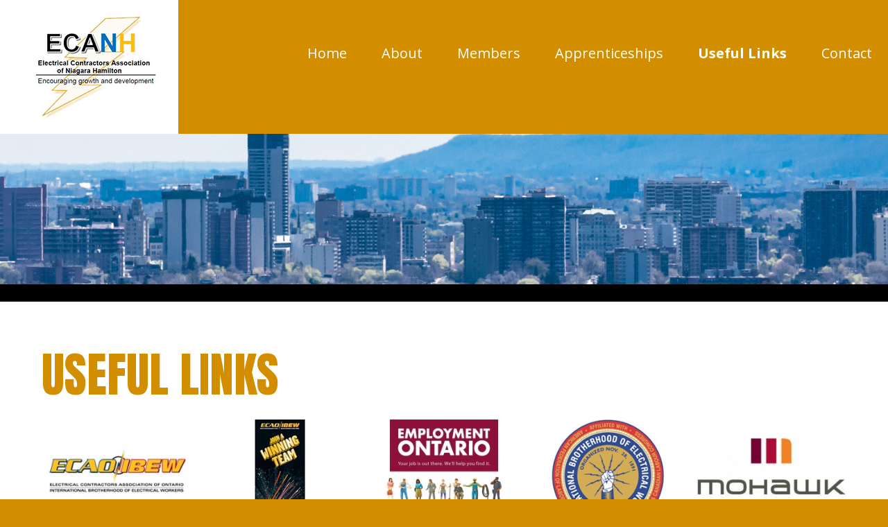

--- FILE ---
content_type: text/html; charset=UTF-8
request_url: http://www.ecahamilton.ca/about/useful-links/
body_size: 4446
content:
<!DOCTYPE html>
<html lang="en-US" prefix="og: http://ogp.me/ns#">
<head>
<!-- Global site tag (gtag.js) - Google Analytics -->
<!-- <script async src="https://www.googletagmanager.com/gtag/js?id=UA-101125902-4"></script>
<script>
  window.dataLayer = window.dataLayer || [];
  function gtag(){dataLayer.push(arguments);}
  gtag('js', new Date());

  gtag('config', 'UA-101125902-4');
</script>

<script type="text/javascript" src="http://www.ecahamilton.ca/wp-content/themes/blank-1440px/scripts/gtag.js"></script> -->
<script src="https://maps.googleapis.com/maps/api/js?key=AIzaSyCHE0DP4-oTOtbV9pNx6Ufn-7VkTXmLFkc"></script>
<meta charset="UTF-8">
<meta name="viewport" content="width=device-width, initial-scale=1">
<link rel="profile" href="http://gmpg.org/xfn/11">
<link rel="stylesheet" href="http://www.ecahamilton.ca/wp-content/themes/blank-1440px/scripts/foundation-6.4.2.css" />
<link rel="stylesheet" href="http://www.ecahamilton.ca/wp-content/themes/blank-1440px/scripts/magnific.css" />
<script>(function(html){html.className = html.className.replace(/\bno-js\b/,'js')})(document.documentElement);</script>
<title>Useful Links | Search | Electrical Construction Association of Hamilton</title>

<!-- This site is optimized with the Yoast SEO plugin v6.3.1 - https://yoast.com/wordpress/plugins/seo/ -->
<meta name="description" content="Search and visit the useful links provided to find out even more about ECAH apprenticeships, requirements, educational opportunities, and about employment in Ontario."/>
<link rel="canonical" href="http://www.ecahamilton.ca/about/useful-links/" />
<meta property="og:locale" content="en_US" />
<meta property="og:type" content="article" />
<meta property="og:title" content="Useful Links | Search | Electrical Construction Association of Hamilton" />
<meta property="og:description" content="Search and visit the useful links provided to find out even more about ECAH apprenticeships, requirements, educational opportunities, and about employment in Ontario." />
<meta property="og:url" content="http://www.ecahamilton.ca/about/useful-links/" />
<meta property="og:site_name" content="Electrical Construction Association Hamilton" />
<meta name="twitter:card" content="summary_large_image" />
<meta name="twitter:description" content="Search and visit the useful links provided to find out even more about ECAH apprenticeships, requirements, educational opportunities, and about employment in Ontario." />
<meta name="twitter:title" content="Useful Links | Search | Electrical Construction Association of Hamilton" />
<script type='application/ld+json'>{"@context":"http:\/\/schema.org","@type":"WebSite","@id":"#website","url":"http:\/\/www.ecahamilton.ca\/","name":"Electrical Construction Association Hamilton","potentialAction":{"@type":"SearchAction","target":"http:\/\/www.ecahamilton.ca\/?s={search_term_string}","query-input":"required name=search_term_string"}}</script>
<script type='application/ld+json'>{"@context":"http:\/\/schema.org","@type":"Organization","url":"http:\/\/www.ecahamilton.ca\/about\/useful-links\/","sameAs":[],"@id":"#organization","name":"Electrical Contruction Association Hamilton","logo":""}</script>
<!-- / Yoast SEO plugin. -->

<link rel='dns-prefetch' href='//ajax.googleapis.com' />
<link rel='dns-prefetch' href='//fonts.googleapis.com' />
<link rel='dns-prefetch' href='//s.w.org' />
<link rel="alternate" type="application/rss+xml" title="Electrical Construction Association Hamilton &raquo; Feed" href="http://www.ecahamilton.ca/feed/" />
<link rel="alternate" type="application/rss+xml" title="Electrical Construction Association Hamilton &raquo; Comments Feed" href="http://www.ecahamilton.ca/comments/feed/" />
<link rel='stylesheet' id='blanktheme-fonts-css'  href='https://fonts.googleapis.com/css?family=Anton%3A400%7COpen+Sans%3A400%2C400i%2C700&#038;subset=latin%2Clatin-ext' type='text/css' media='all' />
<link rel='stylesheet' id='blanktheme-style-css'  href='http://www.ecahamilton.ca/wp-content/themes/blank-1440px/style.css?ver=4.9.26' type='text/css' media='all' />
<script type='text/javascript' src='http://ajax.googleapis.com/ajax/libs/jquery/1.11.3/jquery.min.js'></script>
<link rel='https://api.w.org/' href='http://www.ecahamilton.ca/wp-json/' />
<link rel="EditURI" type="application/rsd+xml" title="RSD" href="http://www.ecahamilton.ca/xmlrpc.php?rsd" />
<link rel="wlwmanifest" type="application/wlwmanifest+xml" href="http://www.ecahamilton.ca/wp-includes/wlwmanifest.xml" /> 
<meta name="generator" content="WordPress 4.9.26" />
<link rel='shortlink' href='http://www.ecahamilton.ca/?p=174' />
<link rel="alternate" type="application/json+oembed" href="http://www.ecahamilton.ca/wp-json/oembed/1.0/embed?url=http%3A%2F%2Fwww.ecahamilton.ca%2Fabout%2Fuseful-links%2F" />
<link rel="alternate" type="text/xml+oembed" href="http://www.ecahamilton.ca/wp-json/oembed/1.0/embed?url=http%3A%2F%2Fwww.ecahamilton.ca%2Fabout%2Fuseful-links%2F&#038;format=xml" />
<script type="text/javascript">
(function(url){
	if(/(?:Chrome\/26\.0\.1410\.63 Safari\/537\.31|WordfenceTestMonBot)/.test(navigator.userAgent)){ return; }
	var addEvent = function(evt, handler) {
		if (window.addEventListener) {
			document.addEventListener(evt, handler, false);
		} else if (window.attachEvent) {
			document.attachEvent('on' + evt, handler);
		}
	};
	var removeEvent = function(evt, handler) {
		if (window.removeEventListener) {
			document.removeEventListener(evt, handler, false);
		} else if (window.detachEvent) {
			document.detachEvent('on' + evt, handler);
		}
	};
	var evts = 'contextmenu dblclick drag dragend dragenter dragleave dragover dragstart drop keydown keypress keyup mousedown mousemove mouseout mouseover mouseup mousewheel scroll'.split(' ');
	var logHuman = function() {
		var wfscr = document.createElement('script');
		wfscr.type = 'text/javascript';
		wfscr.async = true;
		wfscr.src = url + '&r=' + Math.random();
		(document.getElementsByTagName('head')[0]||document.getElementsByTagName('body')[0]).appendChild(wfscr);
		for (var i = 0; i < evts.length; i++) {
			removeEvent(evts[i], logHuman);
		}
	};
	for (var i = 0; i < evts.length; i++) {
		addEvent(evts[i], logHuman);
	}
})('//www.ecahamilton.ca/?wordfence_lh=1&hid=75FEF159DAE746AFDF5997E2F3C5422D');
</script>		<style type="text/css">.recentcomments a{display:inline !important;padding:0 !important;margin:0 !important;}</style>
		
<link type="text/css" rel="stylesheet" href="http://www.ecahamilton.ca/wp-content/themes/blank-1440px/print.css" media="print" />
</head>
<body class="page-template-default page page-id-174 page-child parent-pageid-6">
	<header>
		<div class="leftBack"></div>
		<div class="grid-container">
			<div class="grid-x">
				<div class="cell large-shrink medium-shrink small-12 logo">
					<a href="/home/" title="Electrical Construction Association Niagara Hamilton"><img src="http://www.ecahamilton.ca/wp-content/themes/blank-1440px/images/electrical-construction-association-niagara-hamilton.jpg" alt="Electrical Construction Association Niagara Hamilton" /></a>
				</div>
				<div class="cell large-auto medium-auto small-12 text-right">
					<nav>
			        	<a href="#menu" class="menu-link">Menu</a>
			            <ul id="menu-main-nav" class="menu"><li id="menu-item-14" class="menu-item menu-item-type-post_type menu-item-object-page menu-item-home menu-item-14"><a title="Home" href="http://www.ecahamilton.ca/">Home</a></li>
<li id="menu-item-15" class="menu-item menu-item-type-post_type menu-item-object-page current-page-ancestor current-page-parent menu-item-has-children menu-item-15"><a title="About" href="http://www.ecahamilton.ca/about/">About</a>
<ul class="sub-menu">
	<li id="menu-item-41" class="menu-item menu-item-type-post_type menu-item-object-page menu-item-41"><a title="Events" href="http://www.ecahamilton.ca/about/events/">Events</a></li>
</ul>
</li>
<li id="menu-item-19" class="menu-item menu-item-type-post_type menu-item-object-page menu-item-19"><a title="Members" href="http://www.ecahamilton.ca/members/">Members</a></li>
<li id="menu-item-16" class="menu-item menu-item-type-post_type menu-item-object-page menu-item-has-children menu-item-16"><a title="Apprenticeships" href="http://www.ecahamilton.ca/apprenticeships/">Apprenticeships</a>
<ul class="sub-menu">
	<li id="menu-item-184" class="menu-item menu-item-type-post_type menu-item-object-page menu-item-has-children menu-item-184"><a title="Apprentice Application Intake" href="http://www.ecahamilton.ca/apprenticeships/apprentice-application-intake/">Apprentice Application Intake</a>
	<ul class="sub-menu">
		<li id="menu-item-189" class="menu-item menu-item-type-post_type menu-item-object-page menu-item-189"><a title="Application Intake Date" href="http://www.ecahamilton.ca/apprenticeships/apprentice-application-intake/application-intake-date/">Application Intake Date</a></li>
		<li id="menu-item-30" class="menu-item menu-item-type-post_type menu-item-object-page menu-item-30"><a title="Education Requirements" href="http://www.ecahamilton.ca/apprenticeships/apprentice-application-intake/education-requirements/">Education Requirements</a></li>
		<li id="menu-item-33" class="menu-item menu-item-type-post_type menu-item-object-page menu-item-33"><a title="Frequently Asked Questions" href="http://www.ecahamilton.ca/apprenticeships/apprentice-application-intake/frequently-asked-questions/">FAQs</a></li>
	</ul>
</li>
	<li id="menu-item-185" class="menu-item menu-item-type-post_type menu-item-object-page menu-item-185"><a title="Current JAC Apprentices" href="http://www.ecahamilton.ca/apprenticeships/current-jac-apprentices/">Current JAC Apprentices</a></li>
</ul>
</li>
<li id="menu-item-236" class="menu-item menu-item-type-post_type menu-item-object-page current-menu-item page_item page-item-174 current_page_item menu-item-236"><a href="http://www.ecahamilton.ca/about/useful-links/">Useful Links</a></li>
<li id="menu-item-17" class="menu-item menu-item-type-post_type menu-item-object-page menu-item-17"><a title="Contact" href="http://www.ecahamilton.ca/contact/">Contact</a></li>
</ul>				    </nav>
		    	</div>
		    </div>
		</div><!-- .grid-container -->
	</header>
		<div id="mastHead">

	</div>
		<div id="main">
		<div class="grid-container content">
		<div class="grid-x grid-padding-x">
						<div class="cell large-12 medium-12 small-12">
						
							
				<div id="post-174" class="clearfix post-174 page type-page status-publish hentry">
										<h1>Useful Links</h1>
										<div class="entry-content">
																				<div class="grid-x grid-padding-x large-up-5 medium-up-3 small-up-1 links">
																			<div class="cell">
																						<a href="http://www.ecao.org" target="_blank" class="linkButton">
												<img src="http://www.ecahamilton.ca/wp-content/uploads/ecao-ibew-logo-1_252x189_acf_cropped.jpg" alt="" /><br>
												<span>Electrical Contractors <br />
Association of Ontario</span>
											</a>
										</div>
																			<div class="cell">
																						<a href="http://www.ecahamilton.ca/ECAO-winning-team.pdf" target="_blank" class="linkButton">
												<img src="http://www.ecahamilton.ca/wp-content/uploads/ECAO-winning-team_252x189_acf_cropped.jpg" alt="" /><br>
												<span>ECAO's "Join A Winning <br />
Team Brochure"</span>
											</a>
										</div>
																			<div class="cell">
																						<a href="http://www.ecahamilton.ca/Employment_Ontario_Apprenticeship.pdf" target="_blank" class="linkButton">
												<img src="http://www.ecahamilton.ca/wp-content/uploads/employment-ontario_252x189_acf_cropped.jpg" alt="" /><br>
												<span>Employment Ontario <br />
Apprenticeship Information</span>
											</a>
										</div>
																			<div class="cell">
																						<a href="http://www.ibew105.com" target="_blank" class="linkButton">
												<img src="http://www.ecahamilton.ca/wp-content/uploads/ibew_252x189_acf_cropped.jpg" alt="" /><br>
												<span>IBEW Local 105</span>
											</a>
										</div>
																			<div class="cell">
																						<a href="http://www.mohawkcollege.ca" target="_blank" class="linkButton">
												<img src="http://www.ecahamilton.ca/wp-content/uploads/mohawk-college_252x189_acf_cropped.jpg" alt="" /><br>
												<span>Mohawk College</span>
											</a>
										</div>
																			<div class="cell">
																						<a href="http://www.hamiltonchamber.ca" target="_blank" class="linkButton">
												<img src="http://www.ecahamilton.ca/wp-content/uploads/2019-Chamber-Member-Logo_252x189_acf_cropped.png" alt="" /><br>
												<span>Hamilton Chamber of Commerce</span>
											</a>
										</div>
																	</div>
												</div><!-- .entry-content -->
									</div><!-- #post-## -->

						</div>
					</div>
	</div><!-- .content -->

	</div><!-- #main -->
		 
	<div id="bright">
		<div class="grid-container">
			<div class="grid-x align-middle">
				<div class="cell large-8 medium-8 small-10">
					<h2>Your Next Project <br />
					Deserves the <br />
					<span>BEST &amp; the BRIGHTEST</span></h2>
					<p><a href="/members/" title="Find a ECANH Member Contractor">Find</a> an ECANH Member Contractor.</p>
				</div>
			</div>
		</div>
	</div><!-- #bright -->
			<div id="sitemap">
		<div class="grid-container">
			<div class="grid-x grid-padding-x">
				<div class="cell large-auto medium-auto small-12 botLogo">
					<img src="http://www.ecahamilton.ca/wp-content/themes/blank-1440px/images/electrical-construction-association-niagara-hamilton.jpg" alt="Electrical Construction Association Niagara Hamilton" />
				</div>
				<div class="cell large-auto medium-auto small-12">
					<p>370 York Boulevard, Suite 102<br />
					Hamilton, Ontario<br />
					L8R 3L1</p>
					<p>Phone: <strong>905-522-1070</strong><br />
					Fax: <strong>905-522-2199</strong><br />
					Email: <a href="mailto:ecah@on.aibn.com"><strong>ecah@on.aibn.com</strong></a></p>
				</div>
				<div class="cell large-auto medium-auto small-12 pushRight">
					<p><strong>Office Hours:</strong></p>
					<p>Monday to Thursday:<br />
					<strong>8:30 am - 4:30 pm</strong></p>
					<p>Friday:<br />
					<strong>8:30 am - 1:30 pm</strong></p>
				</div>
				<div class="cell large-shrink medium-12 small-12 sitemapLinks">
					<div class="grid-x grid-padding-x">
						<div class="cell small-4">
							<ul>
								<li><a title="Home" href="/">Home</a></li>
								<li><a title="About" href="/about/">About</a></li>
								<li><a title="Events" href="/about/events/">Events</a></li>
								<li><a title="Members" href="/members/">Members</a></li>
								<li><a title="Useful Links" href="/apprenticeships/useful-links/">Useful Links</a></li>
								<li><a title="Contact" href="/contact/">Contact</a></li>
							</ul>
						</div>
						<div class="cell small-4">
							<ul>
								<li><a title="Apprenticeships" href="/apprenticeships/" class="menu-item-has-children">Apprenticeships</a></li>
								<li><a title="Apprentice Application Intake" href="/apprenticeships/apprentice-application-intake/">Apprentice Application Intake</a></li>
								<li><a title="Apprentice Application Intake Date" href="/apprenticeships/apprentice-application-intake/application-intake-date/">Apprentice Application Intake Date</a></li>
							</ul>
						</div>
						<div class="cell small-4">
							<ul>
								<li><a title="Education Requirements" href="/apprenticeships/education-requirements/">Education</a></li>
								<li><a title="Current JAC Requirements" href="/apprenticeships/current-jac-apprentices/">Current JAC Requirements</a></li>
								<li><a title="Frequently Asked Questions" href="/apprenticeships/frequently-asked-questions/">FAQs</a></li>
							</ul>
						</div>
					</div>
				</div>
			</div>
		</div>
	</div><!-- .sitemap -->
	<footer>
		<div class="grid-container footer text-center">
			<div class="grid-x">
				<div class="cell large-12 medium-12 small-12">
					&copy; 2026 Electrical Construction Association Niagara Hamilton <span class="pipe">&bull;</span> <span class="design">Website design by <a href="http://graphixworks.com/" title="The Graphix Works" target="_blank" class="graphix">The Graphix Works</a></span>
				</div>
			</div>
		</div><!-- .footer -->
	</footer>	

<script src="http://www.ecahamilton.ca/wp-content/themes/blank-1440px/scripts/foundation-6.4.2.min.js"></script>
<script src="http://www.ecahamilton.ca/wp-content/themes/blank-1440px/scripts/main.js"></script>
<script src="http://www.ecahamilton.ca/wp-content/themes/blank-1440px/scripts/scrollTo.js"></script>
<script type='text/javascript' src='http://www.ecahamilton.ca/wp-includes/js/wp-embed.min.js?ver=4.9.26'></script>
<!-- WiredMinds eMetrics tracking with Enterprise Edition V5.4 START -->
<script type='text/javascript' src='https://count.carrierzone.com/app/count_server/count.js'></script>
<script type='text/javascript'><!--
wm_custnum='96cff8ea44a7f3b6';
wm_page_name='index.php';
wm_group_name='/services/webpages/e/c/ecahamilton.ca/public';
wm_campaign_key='campaign_id';
wm_track_alt='';
wiredminds.count();
// -->
</script>
<!-- WiredMinds eMetrics tracking with Enterprise Edition V5.4 END -->
</body>
</html>

--- FILE ---
content_type: text/css
request_url: http://www.ecahamilton.ca/wp-content/themes/blank-1440px/style.css?ver=4.9.26
body_size: 7344
content:
/*
Theme Name: Blank Theme
Theme URI: http://wordpress.org/
Description: Blank Theme from default Template
Author: The Graphix Works
Version: 4.7
Tags: blank
Text Domain: blanktheme
*/

/*	Global Colours
	Orange:			#d38e00
	Grey:			#77777a
*/

/* Reset All */

* {
	margin: 0px;
	padding: 0px;
}

body {
	font-family: "Open Sans", Arial, Helvetica, sans-serif;
	font-size: 16px;
	line-height: 28px;
	font-weight: 400;
	text-align: left;
	background-color: #d38e00;
}

a img {
	border: none;
}

/* Basic Content Styles */
h1, 
h2, 
h3,
h4,
#main .grid-padding-x .links .cell {
	font-family: Anton, Arial, Helvetica, sans-serif;
	color: #d38e00;
	font-weight: 400;
}

h1,
body.home h1,
body.home h2,
.orangeCTA h2,
#bright h2,
.jacSidebar h2 {
	font-size: 96px;
	line-height: 100px;
	margin-bottom: 25px;
	text-transform: uppercase;
}

body.home h2 {
	color: #FFFFFF;
}

.jacSidebar h2 {
	font-size: 40px;
	line-height: 40px;
}

h1 strong,
.jacSidebar h2 strong,
.jacSidebar h2 a {
	color: #000000;
}

.jacSidebar h2 a {
	text-decoration: none;
}

.jacSidebar h2 a:hover {
	text-decoration: underline;
}

h2 {
	font-size: 36px;
	line-height: 36px;
	color: #000000;
	text-transform: uppercase;
	margin-bottom: 15px;
}

h3,
h4 {
	font-size: 20px;
	line-height: 25px;
	margin-bottom: 7px;
}

h4 {
	font-size: 17px;
	line-height: 29px;
	color: #000000;
}

p, 
#main ul, 
#main ol, 
table {
	margin-bottom: 15px;
}

#main ul li,
#main ol li {
	margin-bottom: 4px;
}

#main ul {
	padding-left: 15px;	
}

#main ol {
	padding-left: 20px;	
}

a {
	color: #d38e00;
}

a:hover {
	text-decoration: none;	
}

#main strong {
	font-weight: 700;
}

.block-grid {
	margin-left: 0px !important;
	margin-right: 0px !important;
}

/* End Content Styles */

body {
	position: relative;
}

header {
	position: fixed;
	top: 0px;
	left: 0px;
	width: 100%;
	z-index: 1001;
	background-color: #d38e00;
	color: #FFFFFF;
	height: 193px;
	transition: all 0.5s ease-in-out;
	background-position: center bottom;
	background-repeat: no-repeat;
}

.leftBack,
#greyBackRight {
	position: absolute;
	top: 0px;
	background-color: #77777a;
	z-index: 1;
}

.leftBack {
	width: 50%;
	height: 193px;
	right: 50%;
	transition: all 0.5s ease-in-out;
}

header .grid-container {
	position: relative;
	z-index: 2;
	background-color: #d38e00;
}

header .logo {
	padding: 19px 27px 19px 44px;
	background-color: #FFFFFF;
}

header .logo img {
	width: 186px;
	transition: all 0.5s ease-in-out;
}

header.scrolling {
	height: 80px;
	/* x, y, spread, intensity */
	-webkit-box-shadow: 0px 1px 13px 0px #000000;
	box-shadow: 0px 1px 13px 0px #000000;
}

header.scrolling .logo {
	padding: 10px 5px 5px;
}

header.scrolling .logo img {
	width: 72px;
}

header.scrolling nav {
	padding: 5px 0px;
}

header.scrolling nav a {
	padding: 18px 42px;
}

header.scrolling nav ul ul a {
	padding: 5px;
}

header.scrolling .leftBack {
	height: 80px;
}

#slideshow,
#mastHead {
	margin-top: 160px;
}

#slideshow {
	height: 636px;
	overflow: hidden;
}

#slideshow h1 {
	font-size: 60px;
	line-height: 72px;
	color: #000000;
	text-transform: none;
}

#slideshow span {
	color: #d38e00;
}

.slide {
	background-image: url( images/slides/hamilton-skyline.jpg );
	background-repeat: no-repeat;
	background-position: center top;
	background-size: cover;
	width: 100%;
}

.slide h3 {
	font-size: 60px;
	line-height: 70px;
}

.slide.two {
	background-image: url( images/slides/electrical-construction-workers.jpg );
}

.slide.two .grid-x {
	padding-bottom: 90px;
}

.slide.three {
	background-image: url( images/slides/safe-electrical-worker.jpg );
}

.slide.two h2,
.slide.two h3 {
	color: #FFFFFF;
}

.slide.two h2 {
	font-size: 100px;
	line-height: 110px;
}

.slide.two .grid-container {
	padding: 0px 60px;
}

.slide.one,
#mastHead {
	background-position: bottom center;
	background-repeat: no-repeat;
	background-size: 100%;
}

.slide.one {
	padding-top: 45px;
	background-color: #e7eef6;
}

.slide.three h2,
.slide.three h3 {
	color: #000000;
}

.slide.three h2 {
	font-size: 90px;
	line-height: 95px;
}

.slide.three h3 {
	font-size: 60px;
	line-height: 70px;
}

.slide.three h2 span,
.slide.three h3 span {
	color: #d38e00;
}

/* To allow div to vertical center, apply height to grid */
#slideshow .grid-container > .grid-x {
	height: 636px;
}

#mastHead {
	height: 275px;
	background-image: url( images/hamilton-skyline-interior.jpg );
	background-position: bottom center;
	background-repeat: no-repeat;
	background-size: 100%;
	border-bottom: 25px solid #000000;
}

#main .cell,
#sitemap {
	padding: 65px 0px;
}

#main .cell {
	padding-bottom: 50px;
}

body.page-id-8 #main #membersList .cell {
	padding: 0px 0px 25px;
}

body.page-id-8 #main #membersList .cell p {
	margin-bottom: 0px;
}

a.button,
a.calendarCTA {
	position: relative;
	font-weight: 700;
	text-transform: uppercase;
	font-size: 21px;
	line-height: 28px;
	padding: 24px 34px;
	display: inline-block;
	text-decoration: none;
	color: #FFFFFF;
	background-color: #000000;
	transition: all 0.3s ease-out;
}

a.button:hover,
a.calendarCTA:hover {
	background-color: #d38e00;
}

/* change padding gutter 75/16 */
#main .grid-padding-x > .cell {
	padding-left: 3.75rem;
	padding-right: 3.75rem;
}

#main {
	background-color: #FFFFFF;
	position: relative;
}

#greyBackRight {
	right: 0px;
	width: 33.3333%;
	height: 100%;
}

.eventSidebar,
.eventSidebar a {
	color: #FFFFFF;
	text-decoration: none;
}

.eventSidebar {
	background-color: #77777a;
	z-index: 2;
	font-size: 18px;
	line-height: 30px;
	font-weight: 700;
}

.eventSidebar ul {
	list-style: none;
	padding-left: 0px !important;
}

.eventSidebar ul li {
	padding-bottom: 15px;
	margin-bottom: 15px !important;
	border-bottom: 2px dotted #FFFFFF;
}

.eventSidebar ul li:last-of-type {
	border-bottom: 0px;
	margin-bottom: 0px;
	padding-bottom: 0px;
}

.eventSidebar ul span {
	display: block;
	font-size: 14px;
	text-transform: uppercase;
}

.orangeCTA,
.orangeCTA h2,
body.home .orangeCTA h2,
.orangeCTA a {
	color: #000000;
}

.orangeCTA,
#bright {
	background-image: url( images/electrical-construction-worker.jpg );
	background-position: left bottom;
	background-repeat: no-repeat;
	background-color: #d38e00;	
}

.orangeCTA .grid-container,
#bright .grid-container {
	padding: 0px 20px;
}

.orangeCTA p,
#bright p {
	font-size: 44px;
	line-height: 48px;
}

.orangeCTA a,
#bright a {
	text-decoration: none;
	font-weight: 700;
}

.orangeCTA a:hover,
#bright a:hover,
.eventSidebar a:hover {
	text-decoration: underline;
}

/* Align increase height of this div to allow inner divs to vertical align center */
.orangeCTA .grid-container > .grid-x {
	height: 770px; 
}

#bright .grid-container > .grid-x {
	height: 652px;
}

#bright,
#bright h2,
body.home #bright h2,
#bright a {
	color: #d38e00;
}

.orangeCTA h2 span,
#bright h2 span,
body.home #bright h2 span,
#bright p {
	color: #FFFFFF;
}

#bright {
	background-image: url( images/lightbulb.jpg );
	background-position: right bottom;
	background-color: #0d181c;
}

#bright h2 {
	margin-bottom: 40px;
	text-transform: none;
}

#sitemap {
	background-color: #FFFFFF;
	font-size: 14px;
	line-height: 20px;
}

#sitemap .grid-container {
	padding: 0 20px;
}

#sitemap p {
	margin-bottom: 5px;
}

#sitemap ul {
	padding-left: 0px;
	list-style: none;
	line-height: 22px;
}

#sitemap ul li {
	padding-bottom: 8px;
}

#sitemap a {
	color: #000000;
	text-decoration: none;
}

#sitemap a:hover {
	text-decoration: underline;
}

#sitemap .pushRight {
	padding-right: 200px;
}

footer,
footer a {
	color: #FFFFFF;
}

footer {
	padding: 10px;
	font-size: 14px;
}

hr {
	display: block;
	margin: 30px 0px;
	border: 0px;
	height: 1px;
	background-color: #d38e00;
}

#main .cell.jacSidebar {
	padding-left: 65px;
	padding-right: 0px;
}

.callOut,
.contactForm {
	padding: 30px;
	background-color: #77777a;
	color: #FFFFFF;
	position: relative;
	z-index: 2;
	margin-bottom: 30px;
}

.callOut {
	padding: 10px 30px;
}

.callOut:before,
.contactForm:before {
	content: ' ';
	display: block;
	background-color: #d38e00;
	width: 100%;
	height: 146px;
	position: absolute;
	left: 0px;
	top: 0px;
	z-index: 1;
}

.callOut:before {
	height: 122px;
}

.callOut span.label,
.callOut span.status {
	text-align: center;
}

.callOut span {
	display: block;
	padding: 20px 30px;
	font-size: 18px;
	line-height: 30px;
	position: relative;
	z-index: 2;
}

.callOut span.label {
	font-weight: 700;
	line-height: 24px;
}

.callOut span.status {
	background-color: #000000;
	color: #FFFFFF;
	text-transform: uppercase;
	font-weight: 700;
	font-size: 48px;
	line-height: 48px;
	padding-bottom: 24px;
}

.callOut span p {
	margin-bottom: 0px;
}

.sideBorder {
	border-right: 1px solid #d38e00;
}

body.page-id-22 #main .cell,
body.page-id-24 #main .cell,
body.page-id-28 #main .cell,
body.page-id-187 #main .cell {
	padding-top: 0px;
	padding-bottom: 0px;
}

body.page-id-22 #main,
body.page-id-24 #main,
body.page-id-28 #main,
body.page-id-187 #main {
	padding-top: 65px;
	padding-bottom: 50px;
}

#main .subpages {
	padding-bottom: 50px;
}

#main .subpages ul {
	list-style: none;
	padding-left: 0px;
	margin-bottom: 0px;
}

#main .subpages ul li {
	margin-bottom: 10px;
}

#main .subpages ul li:last-of-type {
	margin-bottom: 0px;
}

.subpages ul li a {
	text-transform: uppercase;
	color: #000000;
	text-decoration: none;
}

.subpages ul li.current_page_item a,
.subpages ul li a:hover {
	color: #d38e00;
}

.subpages ul li.current_page_item a {
	font-weight: 700;
}

.subpages ul li a:hover {
	text-decoration: underline;
}

.faq {
	min-height: 50px;
	padding: 12px;
	color: #FFFFFF;
	background-color: #d38e00;
	position: relative;
	margin-bottom: 20px;
}

.faq:before {
	content: ' ';
	display: block;
	background-color: #77777A;
	width: 100%;
	height: 32px;
	position: absolute;
	left: 0px;
	top: 0px;
	z-index: 1;
}

.expColl:before {
	content: 'Expand ';
}

.expColl.allOpen:before {
	content: 'Collapse ';
}

h3.question {
	display: block;
	padding: 7px 12px;
	background-color: #000000;
	color: #FFFFFF;
	position: relative;
	z-index: 2;
	margin-bottom: 0px;
	font-family: "Open Sans", Arial, Helvetica, sans-serif;
	font-weight: 700;
}

h3.question:after {
	content: '+';
	float: right;
	font-size: 22px;
}

h3.question.open {
	margin-bottom: 12px;
}

h3.question.open:after {
	content: '-';
	line-height: 20px;
	font-size: 28px;
	padding-right: 2px;
}

h3.question:hover {
	cursor: pointer;
}

.answer {
	padding: 0px 12px;
}

.answer h2,
.answer h3,
.answer h4 {
	color: #FFFFFF;
}

.answer p:last-of-type {
	margin-bottom: 0px;
}

body.page-id-8 #main {
	padding: 55px 0px;
}

body.page-id-8 #main .cell {
	padding-top: 0px;
	padding-bottom: 0px;
}

#membersList h3,
.membSidebar h3  {
	font-family: "Open Sans", Arial, Helvetica, sans-serif;
	font-size: 24px;
	line-height: 30px;
	margin-bottom: 20px;
	color: #000000;
	font-weight: 700;
}

.membSidebar h3 {
	padding-top: 10px;
	text-transform: uppercase;
}

.membSidebar select {
	display: none;
}

.membLeft {
	border-right: 1px solid #d38e00;
}

#main .membSidebar {
	position: sticky;
}

#main .membSidebar ul {
	list-style: none;
	padding-left: 0px;
}

#main .membSidebar ul li {	
	font-size: 14px;
	line-height: 18px;
	padding: 5px 0px;
}

#main .grid-padding-x > .cell.membSidebar {
	padding-right: 0px;
}

#main .membSidebar ul a {
	color: #000000;
	text-decoration: none;
}

#main .membSidebar ul a:hover {
	text-decoration: underline;
}

#main .membSidebar ul a.active {
	font-weight: 700;
}

#water hr {
	display: none;
}

.sticky.is-stuck.is-at-top,
.sticky.is-anchored.is-at-bottom {
	padding-top: 60px;
}

#main .grid-padding-x .links .cell {
	padding: 0px 10px 10px;
	font-weight: 700;
	text-align: center;
	font-size: 18px;
	line-height: 30px;
}

#main .grid-padding-x .links .cell a {
	color: #000000;
}

#main .grid-padding-x .links .cell a:hover {
	color: #d38e00;
}

#main .grid-padding-x .links .cell img {
	margin-bottom: 10px;
}

/* =Contact Form
-------------------------------------------------------------- */
.contactForm {
	padding: 25px;
}

.contactForm,
.contactForm h3 {
	color: #FFFFFF;
}

.contactForm .gform_wrapper h3.gform_title {
	font-size: 25px;
	text-transform: uppercase;
}

#main .contactForm ul {
	padding-left: 0px;
}

.contactForm:before {
	height: 50%;
}

.contactForm .gform_wrapper {
	background-color: #000000;
	position: relative;
	z-index: 3;
	margin: 0px;
	padding: 25px 9px 15px 25px;
}

.contactForm .gform_wrapper h3.gform_title {
	margin-top: 0px;
}

.contactForm .gform_wrapper input,
.contactForm .gform_wrapper textarea {
	padding: 5px 10px !important;
	border: 0px;
	font-size: 14px;
	line-height: 21px;
}

.contactForm .gform_wrapper input:focus,
.contactForm .gform_wrapper textarea:focus {
	background-color: #ede2cb;
}

.contactForm input.button {
	padding: 15px !important;
	background-color: #D38E00;
	color: #FFFFFF;
	font-weight: 700;
	text-transform: uppercase;
}

.contactForm input.button:hover {
	cursor: pointer;
	background-color: #77777A;
}

.contactForm .gform_wrapper .gform_footer {
	margin-top: 0px;
}

.contactForm .gform_wrapper .field_sublabel_below .ginput_complex.ginput_container label {
	margin-bottom: 0px;
}

/* On Error */
.contactForm .gform_wrapper div.validation_error,
.contactForm .gform_wrapper .gfield_required,
.contactForm .gform_wrapper .gfield_error .gfield_label,
.contactForm .gform_wrapper .validation_message,
.contactForm .gform_wrapper li.gfield_error div.ginput_complex.ginput_container label {
	color: #FFFFFF;
}

.contactForm .gform_wrapper li.gfield.gfield_error.gfield_contains_required label.gfield_label,
.contactForm .gform_wrapper li.gfield.gfield_error.gfield_contains_required div.ginput_container,
.contactForm .gform_wrapper li.gfield.gfield_error.gfield_contains_required div.gfield_description {
	padding-left: 10px;
	padding-right: 10px;
}

.contactForm .gform_wrapper div.validation_error {
	border-top: 2px solid #FFFFFF;
	border-bottom: 2px solid #FFFFFF;
}

.gform_confirmation_wrapper  {
	padding-top: 37px;
}

/* =Menu
-------------------------------------------------------------- */
nav {
	display: block;
	margin: 0 auto;
	width: 100%;
	position: relative;
	z-index: 9999;
	min-height: 59px;
	height: auto !important;
	height: 59px;
	*zoom: 1;
	transition: all 0.5s ease-out;
	padding-top: 45px;
}

nav li {
	display: inline-block;
	position: relative;
	list-style: none;
}

nav ul > li {
	margin: 0px 5px;
}

nav ul ul > li {
	margin: 0px;
}

nav a {
	color: #FFFFFF;
	display: block;
	font-size: 24px;
	line-height: 24px;
	padding: 27px 31px;
	text-decoration: none;
	font-weight: 400;
	position: relative;
	background-position: center bottom;
}

nav li:hover > a {
	background-color: #221f1f;
	color: #FFFFFF;
	background-image: url( images/navBack.jpg );
	background-repeat: no-repeat;
}

nav ul ul {
	box-shadow: 0px 3px 3px rgba(0,0,0,0.2);
	-moz-box-shadow: 0px 3px 3px rgba(0,0,0,0.2);
	-webkit-box-shadow: 0px 3px 3px rgba(0,0,0,0.2);
	display: none;
	position: absolute;
	top: 70px;
	left: 0;
	float: left;
	width: 100%;
	z-index: 99999;
	background-color: #D38E00;
	text-align: center;
	padding: 10px;
}

header.scrolling nav ul ul {
	top: 60px;
}

nav ul ul li {
	display: block;
	background-color: #221f1f;
}

nav ul ul li:hover > a {
	background-color: #D38E00;
	background-image: none;
}

nav ul ul a {
	padding: 5px;
	font-size: 13px;
	line-height: 22px;
	color: #FFFFFF;
	font-weight: bold;
}

nav ul ul ul {
	left: 100%;
	top: -5px;
	background-color: #000000;
}

nav ul li:hover > ul {
	display: block;
}

nav ul li.current_page_item > a,
nav ul li.current-menu-ancestor > a,
nav ul li.current-menu-item > a,
nav ul li.current-menu-parent > a {
	color: #fff;
	font-weight: 700;
}

ul ul .menu-item-has-children {
	width: 100%;
}

nav a.menu-link {
   display: none;
   background: #333;
   padding-top: 6px;
   padding-bottom: 35px;
   height: 59px;
   line-height: 33px;
   text-transform: uppercase;
   width: 100%;
   color: #FFFFFF;
   font-weight: bold;
   text-decoration: none;
   text-align: left;
   font-size: 15px;
   padding-left: 15px;
}

.menu:before,
.menu:after {
    content: " "; 
    display: table; 
}

.menu:after {
    clear: both;
}

.menu-link:after {
	content: url( images/menu.png );
	right: 20px;
	top: 6px;
	position: absolute;
}

/* =Photo Gallery
-------------------------------------------------------------- */
ul.collapseRow li,
ul.staticGal li {
	padding: 0 10px 10px 0px !important;
}

a.photo {
	display: block;
	height: auto;
	width: 100%;
	text-align: center;
	vertical-align: middle;
	position: relative;
}

a.photo img {
	margin: auto;
	width: 100%;
}

.accordianWrap h2 {
	border-bottom: 3px solid #6A933B;
	position: relative;
	padding-bottom: 5px;
	padding-right: 45px;
}

.accordianWrap h2:hover {
	border-bottom: 3px solid #2174A1;
	cursor: pointer;
	color: #6A933B;
}

.accordianWrap h2:after {
	content: "+";
	position: absolute;
	right: 20px;
	top: 0px;
	font-size: 30px;
	color: #666666;
	padding-left: 10px;
}

.accordianWrap h2.open:after {
	content: '-';
}

/* =Clearfix
-------------------------------------------------------------- */
.clearfix:after {
	visibility: hidden;
	display: block;
	font-size: 0;
	content: " ";
	clear: both;
	height: 0;
}

.clearfix { 
	display: inline-block; 
}

* html .clearfix { 
	height: 1%; 
}

.clearfix { 
	display: block; 
}

/* =Auxilary Pages
-------------------------------------------------------------- */
body.search .entry-utility,
body.search .entry-meta {
	display: none;
}

body.blog .pagination {
	padding: 15px 0;
}

body.blog .pagination .columns {
	text-align: center;
}

/* =Alignment Classes
-------------------------------------------------------------- */
.text-center {
	text-align: center;
}

.text-right {
	text-align: right;
}

.text-left {
	text-align: left;
}

/* =Images
-------------------------------------------------------------- */
#main img {
	margin: 0;
	max-width: 100%;
}

.entry-content img {
	max-width: 1440px;
}

#main .alignleft,
#main img.alignleft {
	display: inline;
	float: left;
	margin-right: 125px;
	margin-top: 4px;
}

#main .alignright,
#main img.alignright {
	display: inline;
	float: right;
	margin-left: 125px;
	margin-top: 4px;
}

#main .aligncenter,
#main img.aligncenter {
	clear: both;
	display: block;
	margin-left: auto;
	margin-right: auto;
}

#main img.alignleft,
#main img.alignright,
#main img.aligncenter {
	margin-bottom: 12px;
}

/* =Widget Areas
-------------------------------------------------------------- */
.widget-area ul {
	list-style: none;
	margin-left: 0;
}

.widget-area ul ul {
	list-style: square;
	margin-left: 1.3em;
}

.widget_search #s {/* This keeps the search inputs in line */
	width: 100%;
}

.widget_search label {
	display: none;
}

.widget-container {
	margin: 0 0 18px 0;
}

.widget-title {
	color: #222;
	font-weight: bold;
}

.widget-area a:link,
.widget-area a:visited {
	text-decoration: none;
}

.widget-area a:active,
.widget-area a:hover {
	text-decoration: underline;
}

.widget-area .entry-meta {
	font-size: 11px;
}

/* Main sidebars */
#primary {
	width: 100%;
	padding: 26px 20px;
}

div.entry-meta {
	margin-bottom: 10px;
	font-style: italic;	
}

body.blog .large-9,
body.archive .large-9,
body.single .large-9 {
	padding-right: 20px !important;
	border-right: 1px solid #000;
}

body.blog .post,
body.search .post,
body.archive .post {
	border-bottom: 1px solid #000;
	padding-bottom: 15px;
	margin-bottom: 15px;
}

/* =Table Styles
-------------------------------------------------------------- */
table thead tr td {
	border-left: 1px solid #49176E;
}

table {
	border-spacing: 0px;
	border-top: 1px solid #D3D3D3;
	border-right: 1px solid #D3D3D3;
}

table tr td {
	padding: 5px 10px;
	border-left: 1px solid #D3D3D3;
	border-bottom: 1px solid #D3D3D3;
}

table tr.shaded td {
	background-color: #EEEEEE;
}

table thead tr.shaded td,
table thead tr td {
	background-color: #333333;
	color: #FFFFFF;
	font-weight: bold;
}

table.No-Style-Table,
table.No-Style-Table tr td,
table.No-Style-Table tr.shaded td {
	border: 0px !important;
	padding: 0px !important;
	background-color: transparent !important;
}

table.No-Style-Table.smallSpace tr td,
table.No-Style-Table.smallSpace tr.shaded td {
	padding-right: 20px !important;
}

table.No-Style-Table.smallSpace tr td:last-of-type,
table.No-Style-Table.smallSpace tr.shaded td:last-of-type {
	padding-right: 0px !important;
}

.hide-for-small-only.smallSpace a.button.button2 {
	border-left: 1px solid #666;
	border-right: 1px solid #666;
}

/* =MEDIA QUERIES
-------------------------------------------------------------- */
@media only screen and (max-width: 2314px) {
	header.scrolling nav a, nav a {
		padding: 23px 22px;
	}
}
@media only screen and (max-width: 1920px) {
	.slide.one,
	#mastHead {
		background-size: auto;
	}
}
@media only screen and (max-width: 1462px) {
	.grid-container:not(.full) > .grid-padding-x {
		margin-left: 0px;
		margin-right: 0px;
	}
}
@media only screen and (max-width: 1440px) {
	#bright {
		background-position: 28% bottom;
	}

	#sitemap .pushRight {
		padding-right: 50px;
	}
}
@media only screen and (max-width: 1324px) {
	header.scrolling nav a, nav a {
		padding: 18px 18px;
		font-size: 20px;
		line-height: 28px;
	}
	nav ul ul {
		padding: 4px;
	}
	ul ul .menu-item-has-children {
		width: 100%;
	}

	#main .cell.jacSidebar {
		padding-left: 30px;
	}

	#main .cell.jacSidebar h2 a {
		font-size: 34px;
		line-height: 42px;
	}

	#main .cell.jacSidebar ul li a {
		font-size: 14px;
		line-height: 23px;
	}

	h1, body.home h1, body.home h2, .orangeCTA h2, #bright h2{
		font-size: 69px;
		line-height: 80px;
	}
}
@media only screen and (max-width: 1240px) {
	.hentry {
		padding: 20px;
	}

	header.scrolling nav a, nav a {
		padding: 18px 23px;
	}

	.hide-for-small-only.smallSpace td {
		background: #222;
	}

	.hide-for-small-only.smallSpace a.button {
		width: 100%;
		box-sizing: border-box;
		min-height: 110px;
		display: inline-block;
		font-size: 21px;
		line-height: 28px;
		text-align: center;
		padding: 24px 34px;
		vertical-align: middle;
	}
}
@media only screen and (max-width: 1170px) {
	header.scrolling nav a, nav a {
		padding: 19px 15px;
		font-size: 17px;
		line-height: 30px;
	}
}
@media only screen and (max-width: 1052px) {
	header.scrolling nav a, nav a {
		padding: 20px 11px;
		font-size: 16px;
		line-height: 30px;
	}
}
@media only screen and (max-width: 1024px) { /*  MEDIUM GRID BREAK  */
	header.scrolling nav a, nav a {
		padding: 20px 8px;
		font-size: 15px;
		line-height: 30px;
	}

	h3.question {
		font-size: 18px;
	}

	.sitemapLinks {
		padding-top: 15px;
	}
}
@media only screen and (max-width: 1014px) {
	header.scrolling nav a {
		padding: 18px 6px;
	}
}
@media only screen and (max-width: 998px) {
	header.scrolling nav a, nav a {
		padding: 18px 5px;
		font-size: 15px;
		line-height: 28px;
	}
}
@media only screen and (max-width: 960px) {
	.hentry {
		padding: 0px;
	}
	/* Override other menu code */
	nav ul li:hover > ul {
		display: none;
	}
	
	nav ul ul {
		top: 0px;
		position: relative;
		float: none;
	}

	nav li {
		height: auto; /* override for menu height issue */
		/* set list item height */
		min-height: 36px; 
		height: auto !important;
		height: 36px;
	}

	/*mobile menu */
	nav a.menu-link {
		background: #d38e00;
		height: 51px;
		line-height: 32px;
		padding-top: 12px;
		padding-bottom: 5px;
	}

	.menu-link:after {
		top: 15px;
	}

	.menu ul.sub-menu {
		display: none;
	}

	.active {
        display: block !important;
    }

    .menu > li {
        float: none !important;
    }

    .menu > li > .menu-item-has-children {
   		background-image: none; 
   		padding-bottom: 11px;
    }

    .menu-item-has-children {
    	width: 100%;
    }

    nav ul > li {
    	margin: 0px;
    }

    header.scrolling nav ul li, nav ul li {
    	margin-bottom: 0px !important;
    	border-bottom: 1px solid #666;
    	width: 100%;
    	padding: 5px 0px;
    }

    header.scrolling nav {
    	padding: 0px;
    }

    header.scrolling nav ul li {
    	padding: 0px;
    }

    header.scrolling ul#menu-main-nav li {
    	padding-left: 15px;
    }

    header.scrolling .menu > li > .menu-item-has-children, header.scrolling li.menu-item-object-page a {
    	padding: 10px 5px;
    }

    header.scrolling ul#menu-main-nav ul li {
    	padding: 0px;
    }

    header.scrolling li#menu-item-184 a {
    	padding-bottom: 8px;
    }

    nav li:hover {
    	background-color: #222;
    }

    ul ul .menu-item-has-children {
    	width: 100%;
    }

    nav li:hover > a {
    	background-image: none;
    }

    .menu li .more {
        background-image: url(images/list.png);
        background-repeat: no-repeat;
        background-position: 50% 50%;
        float: right;
      	width: 20%;
		border-left: 1px solid rgba(255,255,255,.3);
		padding: 8px 15px;
        cursor: pointer;
    	z-index: 200;
        position: relative;
    }

   .menu li .more:before {
		content: "";
		background: rgba(0,0,0,.3);
		width: 1px;
		display: block;
		position: absolute;
		top: 0;
		bottom: 0;
  		left: -2px;
    }

    ul.menu {
    	border-top: 2px solid #666;
    }
    
    .menu ul {
        display: block;
        width: 100%;
        z-index: 9999999;
    }
   	
   	.menu > li.hover > ul, 
   	.menu li li.hover ul {
        position: static;
        display: block !important;/* Show Menu Fix */
        margin-top: 8px; 
        border-top: 1px solid #666;
    }

    .menu li li ul.sub-menu {
    	margin-top: 11px;
    	border-top: 1px solid #666;
    	padding-bottom: 0px;
    }
    
    nav a {
    	width: 100%;
    	padding: 0px;
    	text-align: left;
    	padding-left: 15px;
    	line-height: 35px;
    	padding-top: 4px;
    }

    nav ul ul ul li a {
		padding-left: 0px;
	}

    nav ul ul,
    nav ul ul li {
    	width: 100%;
    }

    nav ul ul {
    	padding: 0px !important;
    	box-shadow: none;
    	-webkit-box-shadow: none;
    }

    nav ul ul a {
    	padding: 7px 5px 11px 15px;
    }

    nav ul ul li {
    	float: none;
    	background: #222;
    }
    nav ul ul li:hover {
    	background: #d38e00;
    }
    nav {
   		width:100% !important;
   	}

   	nav ul ul ul {
		left: 0;
		top: 0;
	}

	li#menu-item-15, li#menu-item-16, li#menu-item-184 {
		padding-bottom: 0px;
	}
	li#menu-item-16 ul.sub-menu, li#menu-item-184 ul.sub-menu{
		margin-top: 0px;
	}

	li#menu-item-184 a {
		padding-left: 15px;
		padding-top: 12px;
		padding-bottom: 18px;
	}

	#greyBackRight {
		display: none;
	}

	.orangeCTA {
		background-position: right bottom;
	}

	#bright {
		background-position: 63% bottom;
	}

	.orangeCTA h2, #bright h2 {
		font-size: 79px !important;
		line-height: 88px !important;
	}

	.orangeCTA p, #bright p {
		font-size: 38px !important;
		line-height: 47px !important;
	}

	.orangeCTA p {
		padding-bottom: 150px;
	}

	#bright .cell.large-8.medium-8.small-offset-2.small-10 {
		margin-left: 50px;
	}

	.hide-for-small-only.smallSpace td {
		background: #222;
	}

	.hide-for-small-only.smallSpace td a.button {
		width: 100%;
		box-sizing: border-box;
		min-height: 110px;
		display: inline-block;
		font-size: 21px;
		line-height: 28px;
		text-align: center;
		padding: 24px 34px;
		vertical-align: middle;
	}

	.post-10 .smallSpace td a.button {
		width: 100%;
		box-sizing: border-box;
		min-height: 132px;
		display: inline-block;
		font-size: 21px;
		line-height: 28px;
		text-align: center;
		padding: 24px 34px;
		vertical-align: middle;
	}

	.post-10 .smallSpace td a.button.button1 {
		border-right: 1px solid #666;
	}

	.hide-for-small-only.smallSpace a.button.button2 {
		border-left: 1px solid #666;
		border-right: 1px solid #666;
	}

	h1 {
		font-size: 63px !important;
		line-height: 72px !important;
	}

	.slide.two h2, body.home h1, body.home h2, .orangeCTA h2, #bright h2, .jacSidebar h2{
		font-size: 55px !important;
		line-height: 67px !important;
	}

	.slide.two h2 {
		font-size: 83px !important;
		line-height: 90px !important;
	}

	.slide.two h3 {
		font-size: 43px;
		line-height: 50px;
		padding-bottom: 100px;
	}

	.slide.two .grid-container {
		padding: 0px 60px 0px 30px;
	}

	.slide.three h3 {
		font-size: 39px;
		line-height: 48px;
	}

	body.home .orangeCTA h2, body.home #bright h2 {
		font-size: 69px !important;
		line-height: 78px !important;
	}

	body.home .orangeCTA p {
		padding-bottom: 175px;
	}

	.callOut {
		padding: 10px;
	}

	.callOut span.label {
		line-height: 20px;
	}

	.callOut span.status {
		font-size: 35px;
		line-height: 39px;
		padding-bottom: 24px;	
	}

	.callOut span {
		padding: 22px 19px;
		font-size: 16px;
		line-height: 23px;
	}

	.contactInfo {
		padding: 0px 20px;
	}

	#main .subpages {
		padding-bottom: 0px;
		margin-bottom: 20px;
	}

	#membersList p {
		font-size: 13px;
		line-height: 16px;
	}

	#membersList a {
		font-size: 11px;
		word-break: break-word;
	}

	#sitemap .pushRight {
		padding-right: 75px;
	}
	#sitemap {
		font-size: 12.5px;
		line-height: 16px;
		padding: 45px 0px;
	}

	#main .cell.jacSidebar {
		padding-left: 25px;
	}

	#main .cell.jacSidebar h2 a {
		font-size: 33px;
		line-height: 39px;
	}

}
@media only screen and (max-width: 880px) {
	.orangeCTA {
		background-position: 81% bottom;
	}

	#bright {
		background-position: 63% bottom;
	}

	.orangeCTA h2, #bright h2 {
		font-size: 56px !important;
		line-height: 65px !important;
	}

	.orangeCTA p, #bright p {
		font-size: 30px !important;
		line-height: 38px !important;
	}

	.orangeCTA p {
		padding-bottom: 120px;
	}

	body.home .orangeCTA p {
		padding-bottom: 40px;
	}

	#main .cell.jacSidebar {
		padding-left: 30px;
	}

	#main .cell.jacSidebar h2 a {
		font-size: 32px;
		line-height: 40px;
	}

	#main .cell.jacSidebar ul li a {
		font-size: 14px;
		line-height: 23px;
	}
}
@media only screen and (max-width: 702px) {
	#bright {
		background-position: 52% bottom;

	}
	#sitemap {
		font-size: 12.5px;
		line-height: 16px;
		padding: 45px 0px;
	}
	#sitemap .pushRight {
		padding-right: 0px;
	}
	#main .cell.jacSidebar {
		padding-left: 20px;
	}

	#main .cell.jacSidebar h2 a {
		font-size: 28px;
		line-height: 36px;
	}

	#main .cell.jacSidebar ul li a {
		font-size: 14px;
		line-height: 23px;
	}
}
@media only screen and (max-width: 640px) { /*  SMALL GRID BREAK  */
	.logo {
		text-align: center;
	}

	nav {
		padding-top: 0px;
	}

	#slideshow h1 {
		font-size: 38px !important;
		line-height: 45px !important;
		padding: 80px 20px 0px;
	}

	.slide.two {
		background-image: url(images/slides/electrical-construction-workers-mobile.jpg);
	}

	.slide.two .grid-x .cell {
		width: 55%;
	}

	.slide.one h1{
		padding-top: 40px !important;
	}

	.slide.two .grid-container {
		padding: 0px 20px;
	}

	.slide.two h2, h1, body.home h1, body.home h2, .orangeCTA h2, #bright h2, .jacSidebar h2{
		font-size: 55px;
		line-height: 67px;
	}

	.slide.two h2 {
		margin-bottom: 12px;
	}

	.slide.two h3 {
		font-size: 46px;
		line-height: 49px;
	}

	.slide.two .grid-x {
		padding-bottom: 225px;
	}

	.slide.three {
		background-size: cover;
    	background-position: 41%;
	}

	.slide.three .grid-container .grid-x .cell{
		padding-left: 29px;
		padding-right: 12px;
	}

	.slide.three h2 {
		font-size: 37px !important;
		line-height: 43px !important;
		margin-bottom: 5px;
	}

	.slide.three h3 {
		font-size: 28px !important;
		line-height: 35px !important;
		padding-bottom: 215px;
	}

	#main .grid-padding-x > .cell {
		padding-left: 20px;
		padding-right: 20px;
	}

	#main .cell, #sitemap {
		padding: 25px 0px;
	}

	body.home h2, .orangeCTA h2, #bright h2, body.home .orangeCTA h2, body.home #bright h2 {
		font-size: 41px !important;
		line-height: 45px !important;
	}

	#bright h2 {
		margin-bottom: 16px;
	}

	.orangeCTA {
		background-position: 119% bottom;
		background-size: cover;
	}

	#bright {
		background-position: 66% top;
	}

	#bright .small-offset-2 {
		padding-left: 0px;
		margin-left: 20px;
	}

	.orangeCTA p, #bright p {
		font-size: 26px !important;
		line-height: 32px !important;
	}

	.orangeCTA p {
		padding-bottom: 145px;
	}

	.orangeCTA .grid-container > .grid-x {
		height: 440px;
	}

	#bright .grid-container > .grid-x {
		height: 440px;
	}

	.botLogo img {
		margin-bottom: 15px;
	}

	a.button.button1 {
		border-right: 1px solid #666;
	}

	table.No-Style-Table.smallSpace {
		margin-bottom: 0px;
	}

	tr.shaded td a.button {
		height: 100px;
		font-size: 20px;
		padding: 20px;
		vertical-align: middle;
	}

	.callOut {
		padding: 0px 30px;
	}

	.callOut span {
		padding: 0px 19px;
	}

	.callOut span p {
		padding: 10px 0px 20px;
	}

	.callOut span.label {
		line-height: 20px;
		padding-top: 50px;
		padding-bottom: 15px;
	}

	.callOut span.status {
		font-size: 35px;
		line-height: 39px;
		padding-bottom: 0px;
		padding: 20px;	
	}

	.contactInfo {
		border-left: none;
		border-top: 1px solid #d38e00;
	}

	.show-for-small-only.intake ul {
		padding-left: 0px !important;
	}

	.show-for-small-only.intake ul li {
		list-style-type: none;
		margin-bottom: 0px;
	}

	.show-for-small-only.intake a.button {
		width: 33.3333%;
		max-width: 192px;
		min-height: 94px;
		display: inline-block;
		font-size: 12px;
		line-height: 20px;
		text-align: center;
		padding: 27px 15px;
		float: left;
		vertical-align: middle;
	}

	.show-for-small-only.intake a.button.button2 {
		border-left: 1px solid #666;
		border-right: 1px solid #666;
	}

	.entry-content h2 {
		font-size: 33px;
	}

	.post-182 p {
		clear:both;
	}

	/* Current JAc Apprentices */
	body.page-id-24 .contactInfo {
		height: auto;
	}

	hr {
		margin: 25px 0px;
	}

	.cell.large-3.medium-4.small-12.jacSidebar {
		padding: 0px 20px!important;
	}

	#main .subpages {
		margin-bottom: 25px;
		padding-bottom: 0px;
		border: none;
	}

	/*FAQS */
	.answer p {
		line-height: 23px;
	}

	#sitemap .pushRight {
		padding-right: 0px;
		padding-top: 7px;
		padding-bottom: 7px;
		margin-bottom: 10px;
	}

	h3.question {
		font-size: 16px;
	}

	.membSidebar ul {
		display: none;
	}

	.membSidebar select {
		display: block;
		margin-bottom: 20px;
	}

	#main .grid-padding-x > .cell.membSidebar {
		padding-right: 20px;
	}
}
@media only screen and (max-width: 390px) { /*  SMALL GRID BREAK  */
	nav {
		padding-top: 0px;
	}
	#slideshow h1 {
		font-size: 38px;
		line-height: 45px;
		padding: 80px 20px 0px;
	}

	.slide.two {
		background-image: url(images/slides/electrical-construction-workers-mobile.jpg);
	}

	.slide.one h1{
		padding-top: 40px !important;
	}

	.slide.two .grid-container {
		padding: 0px 20px;
	}

	.slide.two h2, h1, body.home h1, body.home h2, .orangeCTA h2, #bright h2, .jacSidebar h2{
		font-size: 48px !important;
		line-height: 54px !important;
	}

	.slide.two h2 {
		margin-bottom: 12px;
	}

	.slide.two h3 {
		font-size: 41px;
		line-height: 48px;
	}

	.slide.two .grid-x {
		padding-bottom: 257px;
	}

	.slide.three {
		background-size: cover;
    	background-position: 41%;
	}

	.slide.three .grid-container .grid-x .cell{
		padding-left: 29px;
		padding-right: 12px;
	}

	.slide.three h2 {
		font-size: 37px;
		line-height: 43px;
		margin-bottom: 5px;
	}

	.slide.three h3 {
		font-size: 28px;
		line-height: 35px;
		padding-bottom: 215px;
	}

	#main .grid-padding-x > .cell {
		padding-left: 20px;
		padding-right: 20px;
	}

	#main .cell, #sitemap {
		padding: 25px 0px;
	}

	body.home h2, .orangeCTA h2, #bright h2 {
		font-size: 35px !important;
		line-height: 40px !important;
	}

	#bright h2 {
		margin-bottom: 16px;
	}

	.orangeCTA {
		background-position: 80% bottom;
		background-size: cover;
	}

	#bright {
		background-position: 98% top;
	}

	#bright .small-offset-2 {
		padding-left: 20px;
	}

	.orangeCTA p, #bright p {
		font-size: 24px !important;
		line-height: 30px !important;
	}

	.orangeCTA p {
		padding-bottom: 50px;
	}

	.orangeCTA .grid-container > .grid-x {
		height: 440px;
	}

	#bright .grid-container > .grid-x {
		height: 440px;
	}

	/*Apprenticeships Page Styles */
	table.No-Style-Table.smallSpace {
		margin-bottom: 0px;
	}
	tr.shaded td a.button {
		height: 187px;
		width: 171px;
		font-size: 20px;
		padding: 52px 15px 20px;
		vertical-align: middle;
	}

	tr.shaded td a.button.button1 {
		border-right: 1px solid #666;
	}

	.callOut:before {
		height: 92px;
	}

	.callout {
		padding: 13px;
		margin-bottom: 15px;
	}

	.callOut {
		padding: 13px;
		margin-bottom: 15px;
	}

	.callOut span {
		padding-top: 0px;
	}

	.callOut span.label {
		padding-top: 10px;
	}

	.callOut span.status {
		padding-top: 15px;
	}

	#main .cell.jacSidebar {
		padding: 0px 20px 15px;
	}

	.contactInfo {
		border-left: none;
		padding: 8px 20px 0px;
	}

	.orangeCTA p.internal {
		padding-bottom: 60px;
		font-size: 22px!important;
		line-height: 24px !important;
	}

	/*Apprenticeships Application Intake Styles */
	.show-for-small-only.intake ul {
		padding-left: 0px!important;
	}

	.show-for-small-only.intake ul li {
		list-style-type: none;
		margin-bottom: 0px;
	}

	.show-for-small-only.intake a.button {
		width: 100%;
		max-width: 342px;
		display: block;
		font-size: 19px;
		text-align: center;
		padding: 40px 20px;
	}

	.show-for-small-only.intake a.button.button2 {
		border-left: none;
		border-right: none;
		border-top: 1px solid #666;
		border-bottom: 1px solid #666;
	}

	.post-10 .smallSpace td a.button {
		max-width: 167px;
		padding: 24px 5px;
		max-height: 135px;
	}

	.entry-content h2 {
		font-size: 33px;
	} 

	/* Current JAc Apprentices */
	body.page-id-24 .contactInfo {
		height: auto;
	}

	hr {
		margin: 15px 0px;
	}

	#main .subpages {
		margin-bottom: 15px;
		padding-bottom: 0px;
	}

	/*FAQS */
	.answer p {
		line-height: 23px;
	}

	#sitemap .pushRight {
		padding-right: 0px;
		padding-top: 7px;
		padding-bottom: 7px;
		width: 100%;
	}

	.page-id-12 div#main .content .small-12 {
		padding-bottom: 0px;
	}

	.footer span.pipe {
		display: none;
	}

	.footer span.design {
		display: block;
	}
}

--- FILE ---
content_type: application/javascript
request_url: http://www.ecahamilton.ca/wp-content/themes/blank-1440px/scripts/main.js
body_size: 933
content:
$(document).foundation();
$('div.entry-content table').find("tr:even").addClass('shaded');

/* menu */
var ww = document.body.clientWidth;

$(document).ready(function() {
	$(".menu li a").each(function() {
		if ($(this).next().length > 0) {
			$(this).addClass("menu-item-has-children");
		};
	})

	$(".menu-link").click(function(e) {
		e.preventDefault();
		$(this).toggleClass("active");
		$(".menu").toggle();
	});
	adjustMenu();

	//Stick Nav
	if ($(window).scrollTop() > 160 && ww > 700){
		$('header').addClass("scrolling");
	}
})

$(window).bind('resize orientationchange', function() {
	ww = document.body.clientWidth;
	adjustMenu();
});

//Sticky Nav on Scroll
$(window).scroll(function(){
	if ($(this).scrollTop() > 160 && ww > 700) { 
		$('header').addClass("scrolling");
	} else {
		$('header').removeClass("scrolling");
	}
});

var adjustMenu = function() {
	//Pause Slideshow When it is Removed at mobile size
	if(ww <= 785) {
		//If slideshow exists and is not paused, then pause it
		if( $('#slideshow').length && $('#slideshow').not( '.cycle-paused' ) ) {
			$('#slideshow').cycle('pause');
		}
	}
	else if(ww >= 785) {
		//If slideshow exists and is paused, then resume it
		if( $('#slideshow').length && $('#slideshow').is( '.cycle-paused' ) ) {
			$('#slideshow').cycle('resume');
		}
	}
	if(ww <= 960) {
	    // if "more" link not in DOM, add it
	    if(!$(".more")[0]) {
	    	$('<div class="more">&nbsp;</div>').insertBefore($('.menu-item a.menu-item-has-children')); 
	    }
		$(".menu-link").css("display", "inline-block");
		if(!$(".menu-link").hasClass("active")) {
			$(".menu").hide();
		} 
		else {
			$(".menu").show();
		}
		$(".menu li").unbind('mouseenter mouseleave');
		$(".menu li a.menu-item-has-children").unbind('click');
	    $(".menu li .more").unbind('click').bind('click', function() {		
			$(this).parent("li").toggleClass("hover");
		});
	} 
	else if (ww >= 960) {
	    // remove .more link in desktop view
	    $('.more').remove(); 
		$(".menu-link").css("display", "none");
		$(".menu").show();
		$(".menu li").removeClass("hover");
		$(".menu li a").unbind('click');
		$(".menu li").unbind('mouseenter mouseleave').bind('mouseenter mouseleave', function() {
		 	// must be attached to li so that mouseleave is not triggered when hover over submenu
		 	$(this).toggleClass('hover');
		});
	}
}